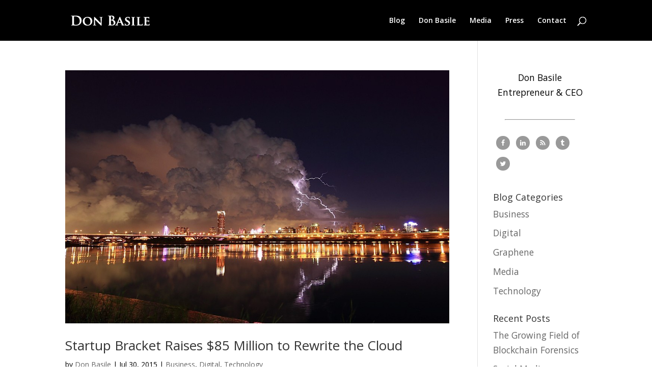

--- FILE ---
content_type: text/css
request_url: https://donbasile.com/wp-content/uploads/sites/413/wtfdivi/wp_head.css?ver=1457963335
body_size: -250
content:
body{font-size:109% !important}#footer-info + #footer-info{display:none}